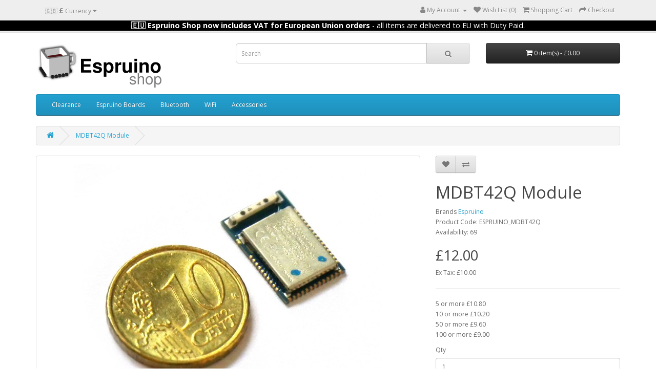

--- FILE ---
content_type: text/html; charset=utf-8
request_url: https://shop.espruino.com/mdbt42q-module
body_size: 8233
content:
<!DOCTYPE html>
<!--[if IE]><![endif]-->
<!--[if IE 8 ]><html dir="ltr" lang="en" class="ie8"><![endif]-->
<!--[if IE 9 ]><html dir="ltr" lang="en" class="ie9"><![endif]-->
<!--[if (gt IE 9)|!(IE)]><!-->
<html dir="ltr" lang="en">
<!--<![endif]-->
<head>
<meta charset="UTF-8" />
<meta name="viewport" content="width=device-width, initial-scale=1">
<meta http-equiv="X-UA-Compatible" content="IE=edge">
<title>MDBT42Q Module</title>
<base href="https://shop.espruino.com/" />
<script src="catalog/view/javascript/jquery/jquery-2.1.1.min.js" type="text/javascript"></script>
<link href="catalog/view/javascript/bootstrap/css/bootstrap.min.css" rel="stylesheet" media="screen" />
<script src="catalog/view/javascript/bootstrap/js/bootstrap.min.js" type="text/javascript"></script>
<link href="catalog/view/javascript/font-awesome/css/font-awesome.min.css" rel="stylesheet" type="text/css" />
<link href="//fonts.googleapis.com/css?family=Open+Sans:400,400i,300,700" rel="stylesheet" type="text/css" />
<link href="catalog/view/theme/default/stylesheet/stylesheet.css" rel="stylesheet">
<link href="catalog/view/javascript/jquery/magnific/magnific-popup.css" type="text/css" rel="stylesheet" media="screen" />
<link href="catalog/view/javascript/jquery/datetimepicker/bootstrap-datetimepicker.min.css" type="text/css" rel="stylesheet" media="screen" />
<script src="catalog/view/javascript/jquery/magnific/jquery.magnific-popup.min.js" type="text/javascript"></script>
<script src="catalog/view/javascript/jquery/datetimepicker/moment/moment.min.js" type="text/javascript"></script>
<script src="catalog/view/javascript/jquery/datetimepicker/moment/moment-with-locales.min.js" type="text/javascript"></script>
<script src="catalog/view/javascript/jquery/datetimepicker/bootstrap-datetimepicker.min.js" type="text/javascript"></script>
<script src="catalog/view/javascript/common.js" type="text/javascript"></script>
<link href="https://shop.espruino.com/mdbt42q-module" rel="canonical" />
<link href="https://shop.espruino.com/image/catalog/logo_square_blur.png" rel="icon" />
<script async src="https://www.googletagmanager.com/gtag/js?id=G-PBBPK636L8"></script>
<script>
  window.dataLayer = window.dataLayer || [];
  function gtag(){dataLayer.push(arguments);}
  gtag('js', new Date());

  gtag('config', 'G-PBBPK636L8');
</script>
</head>
<body>
<nav id="top">
  <div class="container"><div class="pull-left">
  <form action="https://shop.espruino.com/index.php?route=common/currency/currency" method="post" enctype="multipart/form-data" id="form-currency">
    <div class="btn-group">
      <button class="btn btn-link dropdown-toggle" data-toggle="dropdown">                                          &#x1F1EC;&#x1F1E7;             <strong>£</strong>                                      <span class="hidden-xs hidden-sm hidden-md">Currency</span>&nbsp;<i class="fa fa-caret-down"></i></button>
      <ul class="dropdown-menu">
                        <li>
          <button class="currency-select btn btn-link btn-block" type="button" name="EUR">€ Euro</button>
        </li>
                                <li>
          <button class="currency-select btn btn-link btn-block" type="button" name="GBP">£ Pound Sterling</button>
        </li>
                                <li>
          <button class="currency-select btn btn-link btn-block" type="button" name="USD">$ US Dollar</button>
        </li>
                      </ul>
    </div>
    <input type="hidden" name="code" value="" />
    <input type="hidden" name="redirect" value="https://shop.espruino.com/mdbt42q-module" />
  </form>
</div>
 

    
    <div id="top-links" class="nav pull-right">
      <ul class="list-inline">
        
        <li class="dropdown"><a href="https://shop.espruino.com/index.php?route=account/account" title="My Account" class="dropdown-toggle" data-toggle="dropdown"><i class="fa fa-user"></i> <span class="hidden-xs hidden-sm hidden-md">My Account</span> <span class="caret"></span></a>
          <ul class="dropdown-menu dropdown-menu-right">
                        <li><a href="https://shop.espruino.com/index.php?route=account/register">Register</a></li>
            <li><a href="https://shop.espruino.com/index.php?route=account/login">Login</a></li>
                      </ul>
        </li>
        <li><a href="https://shop.espruino.com/index.php?route=account/wishlist" id="wishlist-total" title="Wish List (0)"><i class="fa fa-heart"></i> <span class="hidden-xs hidden-sm hidden-md">Wish List (0)</span></a></li>
        <li><a href="https://shop.espruino.com/index.php?route=checkout/cart" title="Shopping Cart"><i class="fa fa-shopping-cart"></i> <span class="hidden-xs hidden-sm hidden-md">Shopping Cart</span></a></li>
        <li><a href="https://shop.espruino.com/index.php?route=checkout/checkout" title="Checkout"><i class="fa fa-share"></i> <span class="hidden-xs hidden-sm hidden-md">Checkout</span></a></li>
      </ul>
    </div>
  </div>
  <div style="width:100%;background:black;color:white;text-align:center;font-size:120%">
    <b>&#127466;&#127482; Espruino Shop now includes VAT for European Union orders</b> - all items are delivered to EU with Duty Paid.
  </div> 
  <!--<div style="width:100%;background:green;color:white;text-align:center;font-size:120%">
    <b>&#127876;&#127873;&#127877;LAST DATES FOR PRE-CHRISTMAS DELIVERY:&#127877;&#127873;&#127876;</b> <br/>
    19th Dec UK, 11th Dec EU/USA/Canada, 5th Dec everywhere else via Royal Mail shipping.<br/>
    DHL shipping (where available) before 20th Dec will deliver before Christmas.  
    <b>&#127876;&#127873;&#127877;IT IS NOW TOO LATE FOR PRE-CHRISTMAS DELIVERY&#127877;&#127873;&#127876;</b> <br/>
    Happy Holidays! We will not be shipping packages between 22nd Dec and 2nd Jan. Orders placed during that
    time will ship upon our return.<br/> 
  </div>  -->
  <!--<div style="width:100%;background:red;color:white;text-align:center;font-size:120%">
    <b>	&#11088;CHRISTMAS HOLIDAY&#11088;</b> We'll be away over the Christmas period - <b>22st December to 2nd January.</b><br/>
    You'll be able to place orders during this time, but we won't ship them until our return on the 3rd January
  </div> -->
  <!--<div style="width:100%;background:orange;color:white;text-align:center;font-size:120%">
    <b>&#128230; We won't be shipping orders between 21st December and 1st January.</b><br/>
    All orders placed during that time will be shipped on 2nd January
  </div> -->
  <!--<div style="width:100%;background:black;color:white;text-align:center;font-size:120%">
    <b>&#128293; BLACK FRIDAY SALE:</b> - use code <b>BF25</b> in the <a href="https://shop.espruino.com/index.php?route=checkout/cart">Shopping Cart</a> for <b>15% off</b>
  </div>-->
</nav>
<header>
  <div class="container">
    <!--<div class="alert alert-warning" role="alert" style="color:red">
    </div>  -->
    <div class="row">
      <div class="col-sm-4">
        <div id="logo"><a href="https://shop.espruino.com/index.php?route=common/home"><img src="https://shop.espruino.com/image/catalog/espruino_shop_sml.png" title="Espruino Shop" alt="Espruino Shop" class="img-responsive" /></a></div>
      </div>
      <div class="col-sm-5"><div id="search" class="input-group">
  <input type="text" name="search" value="" placeholder="Search" class="form-control input-lg" />
  <span class="input-group-btn">
    <button type="button" class="btn btn-default btn-lg"><i class="fa fa-search"></i></button>
  </span>
</div></div>
      <div class="col-sm-3"><div id="cart" class="btn-group btn-block">
  <button type="button" data-toggle="dropdown" data-loading-text="Loading..." class="btn btn-inverse btn-block btn-lg dropdown-toggle"><i class="fa fa-shopping-cart"></i> <span id="cart-total">0 item(s) - £0.00</span></button>
  <ul class="dropdown-menu pull-right">
        <li>
      <p class="text-center">Your shopping cart is empty!</p>
    </li>
      </ul>
</div>
</div>
    </div>
  </div>
</header>
<div class="container">
  <nav id="menu" class="navbar">
    <div class="navbar-header"><span id="category" class="visible-xs">Categories</span>
      <button type="button" class="btn btn-navbar navbar-toggle" data-toggle="collapse" data-target=".navbar-ex1-collapse"><i class="fa fa-bars"></i></button>
    </div>
    <div class="collapse navbar-collapse navbar-ex1-collapse">
      <ul class="nav navbar-nav">
                        <li><a href="https://shop.espruino.com/clearance">Clearance</a></li>
                                <li><a href="https://shop.espruino.com/espruino-boards">Espruino Boards</a></li>
                                <li><a href="https://shop.espruino.com/ble">Bluetooth</a></li>
                                <li><a href="https://shop.espruino.com/wifi">WiFi</a></li>
                                <li class="dropdown"><a href="https://shop.espruino.com/accessories" class="dropdown-toggle" data-toggle="dropdown">Accessories</a>
          <div class="dropdown-menu">
            <div class="dropdown-inner">               <ul class="list-unstyled">
                                <li><a href="https://shop.espruino.com/accessories/banglejs-parts">Bangle.js Accessories (13)</a></li>
                                <li><a href="https://shop.espruino.com/accessories/puckjs-accessories">Puck.js Accessories (11)</a></li>
                              </ul>
              </div>
            <a href="https://shop.espruino.com/accessories" class="see-all">Show All Accessories</a> </div>
        </li>
                      </ul>
    </div>
  </nav>
</div>
 

<div id="product-product" class="container">
  <ul class="breadcrumb">
        <li><a href="https://shop.espruino.com/index.php?route=common/home"><i class="fa fa-home"></i></a></li>
        <li><a href="https://shop.espruino.com/mdbt42q-module">MDBT42Q Module</a></li>
      </ul>
  <div class="row">
                <div id="content" class="col-sm-12">
      <div class="row">                         <div class="col-sm-8">           <ul class="thumbnails">
                        <li><a class="thumbnail" href="https://shop.espruino.com/image/cache/catalog/products/mdbt42q/P1050102c-1000x800.JPG" title="MDBT42Q Module"><img src="https://shop.espruino.com/image/cache/catalog/products/mdbt42q/P1050102c-600x500.JPG" title="MDBT42Q Module" alt="MDBT42Q Module" /></a></li>
                                                <li class="image-additional"><a class="thumbnail" href="https://shop.espruino.com/image/cache/catalog/products/mdbt42q/P1050100c-1000x800.JPG" title="MDBT42Q Module"> <img src="https://shop.espruino.com/image/cache/catalog/products/mdbt42q/P1050100c-74x74.JPG" title="MDBT42Q Module" alt="MDBT42Q Module" /></a></li>
                        <li class="image-additional"><a class="thumbnail" href="https://shop.espruino.com/image/cache/catalog/products/mdbt42q/P1050103c-1000x800.JPG" title="MDBT42Q Module"> <img src="https://shop.espruino.com/image/cache/catalog/products/mdbt42q/P1050103c-74x74.JPG" title="MDBT42Q Module" alt="MDBT42Q Module" /></a></li>
                        <li class="image-additional"><a class="thumbnail" href="https://shop.espruino.com/image/cache/catalog/products/mdbt42q/P1050105c-1000x800.JPG" title="MDBT42Q Module"> <img src="https://shop.espruino.com/image/cache/catalog/products/mdbt42q/P1050105c-74x74.JPG" title="MDBT42Q Module" alt="MDBT42Q Module" /></a></li>
                                  </ul>
                    <ul class="nav nav-tabs">
            <li class="active"><a href="#tab-description" data-toggle="tab">Description</a></li>
                        <li><a href="#tab-specification" data-toggle="tab">Specification</a></li>
                                    <li><a href="#tab-review" data-toggle="tab">Reviews (0)</a></li>
                      </ul>
          <div class="tab-content">
            <div class="tab-pane active" id="tab-description"><p>The same Bluetooth LE module that we use on Puck.js and Pixl.js, pre-programmed with Espruino. Just apply power and start developing!</p><p>We've supplied the Eagle CAD part libraries that we use so it's easy to create your own PCBs. This module can even be hand soldered (thin tipped soldering iron, flux and solder wick required).</p><p><b>Features</b><br></p><ul><li>Bluetooth Low Energy</li><li>Espruino JavaScript interpreter pre-installed</li><li>nRF52832 SoC - 64MHz ARM Cortex M4, 64kB RAM, 512kB Flash</li><li>32 GPIO (capable of PWM, SPI, I2C, UART) on 0.7mm pitch, including 8 analog inputs</li><li>Free Eagle CAD part library available</li><li>Built in thermometer<br></li><li>NFC tag programmable from JavaScript (when antenna added)<br></li><li>Dimensions: 16mm x 10mm x 2.2mm thick</li><li><a href="http://www.espruino.com/MDBT42Q" target="_blank">Click here for full technical information</a></li><li><a href="https://www.espruino.com/MDBT42Q#information" target="_blank" style="background-color: rgb(255, 255, 255);">MDBT42's Certifications</a>&nbsp;are listed on espruino.com&nbsp;</li></ul><p><b><br></b></p><p><b>This listing is just for the Bluetooth Module - no breakout PCB is supplied. If you want the module on a PCB, please see <a href="https://shop.espruino.com/mdbt42q-breakout" target="_blank">the MDBT42Q Breakout board</a>.</b><br></p></div>
                        <div class="tab-pane" id="tab-specification">
              <table class="table table-bordered">
                                <thead>
                  <tr>
                    <td colspan="2"><strong>Features</strong></td>
                  </tr>
                </thead>
                <tbody>
                                <tr>
                  <td>Inputs</td>
                  <td>Temperature</td>
                </tr>
                                <tr>
                  <td>Outputs</td>
                  <td>Programmable NFC tag</td>
                </tr>
                                <tr>
                  <td>GPIO (0.1&quot;)</td>
                  <td>0</td>
                </tr>
                                <tr>
                  <td>GPIO (Other)</td>
                  <td>32 (0.7mm spacing)</td>
                </tr>
                                <tr>
                  <td>Features</td>
                  <td>Bluetooth LE, NFC tag (tuned antenna required)</td>
                </tr>
                                  </tbody>
                                <thead>
                  <tr>
                    <td colspan="2"><strong>Memory</strong></td>
                  </tr>
                </thead>
                <tbody>
                                <tr>
                  <td>RAM (kB)</td>
                  <td>64</td>
                </tr>
                                <tr>
                  <td>Flash (kB)</td>
                  <td>512</td>
                </tr>
                                  </tbody>
                                <thead>
                  <tr>
                    <td colspan="2"><strong>Processor</strong></td>
                  </tr>
                </thead>
                <tbody>
                                <tr>
                  <td>Clockspeed (MHz)</td>
                  <td>64</td>
                </tr>
                                  </tbody>
                              </table>
            </div>
                                    <div class="tab-pane" id="tab-review">
              <form class="form-horizontal" id="form-review">
                <div id="review"></div>
                <h2>Write a review</h2>
                                <div class="form-group required">
                  <div class="col-sm-12">
                    <label class="control-label" for="input-name">Your Name</label>
                    <input type="text" name="name" value="" id="input-name" class="form-control" />
                  </div>
                </div>
                <div class="form-group required">
                  <div class="col-sm-12">
                    <label class="control-label" for="input-review">Your Review</label>
                    <textarea name="text" rows="5" id="input-review" class="form-control"></textarea>
                    <div class="help-block"><span class="text-danger">Note:</span> HTML is not translated!</div>
                  </div>
                </div>
                <div class="form-group required">
                  <div class="col-sm-12">
                    <label class="control-label">Rating</label>
                    &nbsp;&nbsp;&nbsp; Bad&nbsp;
                    <input type="radio" name="rating" value="1" />
                    &nbsp;
                    <input type="radio" name="rating" value="2" />
                    &nbsp;
                    <input type="radio" name="rating" value="3" />
                    &nbsp;
                    <input type="radio" name="rating" value="4" />
                    &nbsp;
                    <input type="radio" name="rating" value="5" />
                    &nbsp;Good</div>
                </div>
                
                <div class="buttons clearfix">
                  <div class="pull-right">
                    <button type="button" id="button-review" data-loading-text="Loading..." class="btn btn-primary">Continue</button>
                  </div>
                </div>
                              </form>
            </div>
            </div>
        </div>
                                <div class="col-sm-4">
          <div class="btn-group">
            <button type="button" data-toggle="tooltip" class="btn btn-default" title="Add to Wish List" onclick="wishlist.add('58');"><i class="fa fa-heart"></i></button>
            <button type="button" data-toggle="tooltip" class="btn btn-default" title="Compare this Product" onclick="compare.add('58');"><i class="fa fa-exchange"></i></button>
          </div>
          <h1>MDBT42Q Module</h1>
          <ul class="list-unstyled">
                        <li>Brands <a href="https://shop.espruino.com/espruino">Espruino</a></li>
                        <li>Product Code: ESPRUINO_MDBT42Q</li>
                        <li>Availability: 69</li>
          </ul>
                    <ul class="list-unstyled">
                        <li>
              <h2>£12.00</h2>
            </li>
                                    <li>Ex Tax: £10.00</li>
                                                <li>
              <hr>
            </li>
                        <li>5 or more £10.80</li>
                        <li>10 or more £10.20</li>
                        <li>50 or more £9.60</li>
                        <li>100 or more £9.00</li>
                                  </ul>
                    <div id="product">                         <div class="form-group">
              <label class="control-label" for="input-quantity">Qty</label>
              <input type="text" name="quantity" value="1" size="2" id="input-quantity" class="form-control" />
              <input type="hidden" name="product_id" value="58" />
              <br />
              <button type="button" id="button-cart" data-loading-text="Loading..." class="btn btn-primary btn-lg btn-block">Add to Cart</button>
            </div>
            </div>
                    <div class="rating">
            <p>              <span class="fa fa-stack"><i class="fa fa-star-o fa-stack-1x"></i></span>                            <span class="fa fa-stack"><i class="fa fa-star-o fa-stack-1x"></i></span>                            <span class="fa fa-stack"><i class="fa fa-star-o fa-stack-1x"></i></span>                            <span class="fa fa-stack"><i class="fa fa-star-o fa-stack-1x"></i></span>                            <span class="fa fa-stack"><i class="fa fa-star-o fa-stack-1x"></i></span>               <a href="" onclick="$('a[href=\'#tab-review\']').trigger('click'); return false;">0 reviews</a> / <a href="" onclick="$('a[href=\'#tab-review\']').trigger('click'); return false;">Write a review</a></p>
            <hr>
            <!-- AddThis Button BEGIN -->
            <div class="addthis_toolbox addthis_default_style" data-url="https://shop.espruino.com/mdbt42q-module"><a class="addthis_button_facebook_like" fb:like:layout="button_count"></a> <a class="addthis_button_tweet"></a> <a class="addthis_button_pinterest_pinit"></a> <a class="addthis_counter addthis_pill_style"></a></div>
            <script type="text/javascript" src="//s7.addthis.com/js/300/addthis_widget.js#pubid=ra-515eeaf54693130e"></script> 
            <!-- AddThis Button END --> 
          </div>
           </div>
      </div>
            <h3>Related Products</h3>
      <div class="row">                                         <div class="col-xs-6 col-sm-3">
          <div class="product-thumb transition">
            <div class="image"><a href="https://shop.espruino.com/puckjslite"><img src="https://shop.espruino.com/image/cache/catalog/products/puckjs/puckjs_lite_apart-200x200.JPG" alt="Espruino Puck.js Lite" title="Espruino Puck.js Lite" class="img-responsive" /></a></div>
            <div class="caption">
              <h4><a href="https://shop.espruino.com/puckjslite">Espruino Puck.js Lite</a></h4>
              <p>A Smart Bluetooth Button that can be programmed wirelesslyPuck.js is an intelligent Bluetooth button..</p>
                                          <p class="price">                 £27.60
                                 <span class="price-tax">Ex Tax: £23.00</span>  </p>
               </div>
            <div class="button-group">
              <button type="button" onclick="cart.add('105', '1');"><span class="hidden-xs hidden-sm hidden-md">Add to Cart</span> <i class="fa fa-shopping-cart"></i></button>
              <button type="button" data-toggle="tooltip" title="Add to Wish List" onclick="wishlist.add('105');"><i class="fa fa-heart"></i></button>
              <button type="button" data-toggle="tooltip" title="Compare this Product" onclick="compare.add('105');"><i class="fa fa-exchange"></i></button>
            </div>
          </div>
        </div>
                                                        <div class="col-xs-6 col-sm-3">
          <div class="product-thumb transition">
            <div class="image"><a href="https://shop.espruino.com/puckjs"><img src="https://shop.espruino.com/image/cache/catalog/products/puckjs/puckjs2_b-200x200.jpg" alt="Espruino Puck.js v2.1" title="Espruino Puck.js v2.1" class="img-responsive" /></a></div>
            <div class="caption">
              <h4><a href="https://shop.espruino.com/puckjs">Espruino Puck.js v2.1</a></h4>
              <p>A Smart Bluetooth Button that can be programmed wirelesslyPuck.js is an intelligent Bluetooth button..</p>
                                          <p class="price">                 £32.40
                                 <span class="price-tax">Ex Tax: £27.00</span>  </p>
               </div>
            <div class="button-group">
              <button type="button" onclick="cart.add('89', '1');"><span class="hidden-xs hidden-sm hidden-md">Add to Cart</span> <i class="fa fa-shopping-cart"></i></button>
              <button type="button" data-toggle="tooltip" title="Add to Wish List" onclick="wishlist.add('89');"><i class="fa fa-heart"></i></button>
              <button type="button" data-toggle="tooltip" title="Compare this Product" onclick="compare.add('89');"><i class="fa fa-exchange"></i></button>
            </div>
          </div>
        </div>
                                                        <div class="col-xs-6 col-sm-3">
          <div class="product-thumb transition">
            <div class="image"><a href="https://shop.espruino.com/pixljs"><img src="https://shop.espruino.com/image/cache/catalog/products/pixljs/pixljs_front_angle-200x200.JPG" alt="Espruino Pixl.js" title="Espruino Pixl.js" class="img-responsive" /></a></div>
            <div class="caption">
              <h4><a href="https://shop.espruino.com/pixljs">Espruino Pixl.js</a></h4>
              <p>A Bluetooth microcontroller with built-in LCD display and Arduino footprintPixl.js is a smart LCD wi..</p>
                            <div class="rating">                  <span class="fa fa-stack"><i class="fa fa-star fa-stack-1x"></i><i class="fa fa-star-o fa-stack-1x"></i></span>                                  <span class="fa fa-stack"><i class="fa fa-star fa-stack-1x"></i><i class="fa fa-star-o fa-stack-1x"></i></span>                                  <span class="fa fa-stack"><i class="fa fa-star fa-stack-1x"></i><i class="fa fa-star-o fa-stack-1x"></i></span>                                  <span class="fa fa-stack"><i class="fa fa-star fa-stack-1x"></i><i class="fa fa-star-o fa-stack-1x"></i></span>                                  <span class="fa fa-stack"><i class="fa fa-star fa-stack-1x"></i><i class="fa fa-star-o fa-stack-1x"></i></span>                  </div>
                                          <p class="price">                 £36.00
                                 <span class="price-tax">Ex Tax: £30.00</span>  </p>
               </div>
            <div class="button-group">
              <button type="button" onclick="cart.add('57', '1');"><span class="hidden-xs hidden-sm hidden-md">Add to Cart</span> <i class="fa fa-shopping-cart"></i></button>
              <button type="button" data-toggle="tooltip" title="Add to Wish List" onclick="wishlist.add('57');"><i class="fa fa-heart"></i></button>
              <button type="button" data-toggle="tooltip" title="Compare this Product" onclick="compare.add('57');"><i class="fa fa-exchange"></i></button>
            </div>
          </div>
        </div>
                                                        <div class="col-xs-6 col-sm-3">
          <div class="product-thumb transition">
            <div class="image"><a href="https://shop.espruino.com/joltjs-bundle"><img src="https://shop.espruino.com/image/cache/catalog/products/joltjs/P1150895-200x200.JPG" alt="Espruino Jolt.js Bundle" title="Espruino Jolt.js Bundle" class="img-responsive" /></a></div>
            <div class="caption">
              <h4><a href="https://shop.espruino.com/joltjs-bundle">Espruino Jolt.js Bundle</a></h4>
              <p>Jolt.js is a programmable Bluetooth motor driver board. Control powerful external devices such as li..</p>
                                          <p class="price">                 £58.80
                                 <span class="price-tax">Ex Tax: £49.00</span>  </p>
               </div>
            <div class="button-group">
              <button type="button" onclick="cart.add('109', '1');"><span class="hidden-xs hidden-sm hidden-md">Add to Cart</span> <i class="fa fa-shopping-cart"></i></button>
              <button type="button" data-toggle="tooltip" title="Add to Wish List" onclick="wishlist.add('109');"><i class="fa fa-heart"></i></button>
              <button type="button" data-toggle="tooltip" title="Compare this Product" onclick="compare.add('109');"><i class="fa fa-exchange"></i></button>
            </div>
          </div>
        </div>
                <div class="clearfix visible-md"></div>
                                                        <div class="col-xs-6 col-sm-3">
          <div class="product-thumb transition">
            <div class="image"><a href="https://shop.espruino.com/joltjs"><img src="https://shop.espruino.com/image/cache/catalog/products/joltjs/Jolt.js%20angle1-200x200.JPG" alt="Espruino Jolt.js" title="Espruino Jolt.js" class="img-responsive" /></a></div>
            <div class="caption">
              <h4><a href="https://shop.espruino.com/joltjs">Espruino Jolt.js</a></h4>
              <p>Jolt.js is a programmable Bluetooth motor driver board. Control powerful external devices such as li..</p>
                                          <p class="price">                 £42.00
                                 <span class="price-tax">Ex Tax: £35.00</span>  </p>
               </div>
            <div class="button-group">
              <button type="button" onclick="cart.add('107', '1');"><span class="hidden-xs hidden-sm hidden-md">Add to Cart</span> <i class="fa fa-shopping-cart"></i></button>
              <button type="button" data-toggle="tooltip" title="Add to Wish List" onclick="wishlist.add('107');"><i class="fa fa-heart"></i></button>
              <button type="button" data-toggle="tooltip" title="Compare this Product" onclick="compare.add('107');"><i class="fa fa-exchange"></i></button>
            </div>
          </div>
        </div>
                                                        <div class="col-xs-6 col-sm-3">
          <div class="product-thumb transition">
            <div class="image"><a href="https://shop.espruino.com/mdbt42v-module"><img src="https://shop.espruino.com/image/cache/catalog/products/mdbt42v/P1150433s-200x200.JPG" alt="MDBT42V Module" title="MDBT42V Module" class="img-responsive" /></a></div>
            <div class="caption">
              <h4><a href="https://shop.espruino.com/mdbt42v-module">MDBT42V Module</a></h4>
              <p>This is an ultra-small Bluetooth module (MDBT42V-P512KV2), pre-programmed with Espruino. Just apply ..</p>
                                          <p class="price">                 £12.00
                                 <span class="price-tax">Ex Tax: £10.00</span>  </p>
               </div>
            <div class="button-group">
              <button type="button" onclick="cart.add('104', '1');"><span class="hidden-xs hidden-sm hidden-md">Add to Cart</span> <i class="fa fa-shopping-cart"></i></button>
              <button type="button" data-toggle="tooltip" title="Add to Wish List" onclick="wishlist.add('104');"><i class="fa fa-heart"></i></button>
              <button type="button" data-toggle="tooltip" title="Compare this Product" onclick="compare.add('104');"><i class="fa fa-exchange"></i></button>
            </div>
          </div>
        </div>
                                                        <div class="col-xs-6 col-sm-3">
          <div class="product-thumb transition">
            <div class="image"><a href="https://shop.espruino.com/mdbt42q-breakout-ufl"><img src="https://shop.espruino.com/image/cache/catalog/products/mdbt42q/P1120491s-200x200.JPG" alt="MDBT42Q Breakout (u.FL antenna connector)" title="MDBT42Q Breakout (u.FL antenna connector)" class="img-responsive" /></a></div>
            <div class="caption">
              <h4><a href="https://shop.espruino.com/mdbt42q-breakout-ufl">MDBT42Q Breakout (u.FL antenna connector)</a></h4>
              <p>This board has the same basic Bluetooth LE module that we use on&nbsp;Puck.js&nbsp;and&nbsp;Pixl.js,..</p>
                                          <p class="price">                 £24.00
                                 <span class="price-tax">Ex Tax: £20.00</span>  </p>
               </div>
            <div class="button-group">
              <button type="button" onclick="cart.add('79', '1');"><span class="hidden-xs hidden-sm hidden-md">Add to Cart</span> <i class="fa fa-shopping-cart"></i></button>
              <button type="button" data-toggle="tooltip" title="Add to Wish List" onclick="wishlist.add('79');"><i class="fa fa-heart"></i></button>
              <button type="button" data-toggle="tooltip" title="Compare this Product" onclick="compare.add('79');"><i class="fa fa-exchange"></i></button>
            </div>
          </div>
        </div>
                                                        <div class="col-xs-6 col-sm-3">
          <div class="product-thumb transition">
            <div class="image"><a href="https://shop.espruino.com/mdbt42q-breakout"><img src="https://shop.espruino.com/image/cache/catalog/products/mdbt42q/P1050453bs-200x200.JPG" alt="MDBT42Q Breakout (ceramic antenna)" title="MDBT42Q Breakout (ceramic antenna)" class="img-responsive" /></a></div>
            <div class="caption">
              <h4><a href="https://shop.espruino.com/mdbt42q-breakout">MDBT42Q Breakout (ceramic antenna)</a></h4>
              <p>This board has the same Bluetooth LE module (with ceramic antenna) that we use on Puck.js and Pixl.j..</p>
                                          <p class="price">                 £20.00
                                 <span class="price-tax">Ex Tax: £16.67</span>  </p>
               </div>
            <div class="button-group">
              <button type="button" onclick="cart.add('66', '1');"><span class="hidden-xs hidden-sm hidden-md">Add to Cart</span> <i class="fa fa-shopping-cart"></i></button>
              <button type="button" data-toggle="tooltip" title="Add to Wish List" onclick="wishlist.add('66');"><i class="fa fa-heart"></i></button>
              <button type="button" data-toggle="tooltip" title="Compare this Product" onclick="compare.add('66');"><i class="fa fa-exchange"></i></button>
            </div>
          </div>
        </div>
                <div class="clearfix visible-md"></div>
                                                        <div class="col-xs-6 col-sm-3">
          <div class="product-thumb transition">
            <div class="image"><a href="https://shop.espruino.com/usb-bluetooth"><img src="https://shop.espruino.com/image/cache/catalog/products/feasycom/P1120493s-200x200.JPG" alt="Feasycom BP119 Bluetooth 4.0 Long Range USB Dongle" title="Feasycom BP119 Bluetooth 4.0 Long Range USB Dongle" class="img-responsive" /></a></div>
            <div class="caption">
              <h4><a href="https://shop.espruino.com/usb-bluetooth">Feasycom BP119 Bluetooth 4.0 Long Range USB Dongle</a></h4>
              <p>Need longer range Bluetooth LE communications? This is the dongle for you!The FSC-BP119 USB Bluetoot..</p>
                                          <p class="price">                 £30.00
                                 <span class="price-tax">Ex Tax: £25.00</span>  </p>
               </div>
            <div class="button-group">
              <button type="button" onclick="cart.add('81', '1');"><span class="hidden-xs hidden-sm hidden-md">Add to Cart</span> <i class="fa fa-shopping-cart"></i></button>
              <button type="button" data-toggle="tooltip" title="Add to Wish List" onclick="wishlist.add('81');"><i class="fa fa-heart"></i></button>
              <button type="button" data-toggle="tooltip" title="Compare this Product" onclick="compare.add('81');"><i class="fa fa-exchange"></i></button>
            </div>
          </div>
        </div>
                                                        <div class="col-xs-6 col-sm-3">
          <div class="product-thumb transition">
            <div class="image"><a href="https://shop.espruino.com/beacon-kit"><img src="https://shop.espruino.com/image/cache/catalog/products/mdbt42q/P1050456bs-200x200.JPG" alt="Bluetooth Beacon Kit" title="Bluetooth Beacon Kit" class="img-responsive" /></a></div>
            <div class="caption">
              <h4><a href="https://shop.espruino.com/beacon-kit">Bluetooth Beacon Kit</a></h4>
              <p>Create your own professional looking Bluetooth Beacon with your own sensors on it.This kit contains ..</p>
                                          <p class="price">                 £18.00
                                 <span class="price-tax">Ex Tax: £15.00</span>  </p>
               </div>
            <div class="button-group">
              <button type="button" onclick="cart.add('65', '1');"><span class="hidden-xs hidden-sm hidden-md">Add to Cart</span> <i class="fa fa-shopping-cart"></i></button>
              <button type="button" data-toggle="tooltip" title="Add to Wish List" onclick="wishlist.add('65');"><i class="fa fa-heart"></i></button>
              <button type="button" data-toggle="tooltip" title="Compare this Product" onclick="compare.add('65');"><i class="fa fa-exchange"></i></button>
            </div>
          </div>
        </div>
                         </div>
                        <p>Tags:
                 <a href="https://shop.espruino.com/index.php?route=product/search&amp;tag=Espruino">Espruino</a>,
                         <a href="https://shop.espruino.com/index.php?route=product/search&amp;tag=BLE">BLE</a>,
                         <a href="https://shop.espruino.com/index.php?route=product/search&amp;tag=Bluetooth LE">Bluetooth LE</a>,
                         <a href="https://shop.espruino.com/index.php?route=product/search&amp;tag=Module">Module</a>                  <a href=""></a>          </p>
              </div>
    </div>
</div>
<script type="text/javascript"><!--
$('select[name=\'recurring_id\'], input[name="quantity"]').change(function(){
	$.ajax({
		url: 'index.php?route=product/product/getRecurringDescription',
		type: 'post',
		data: $('input[name=\'product_id\'], input[name=\'quantity\'], select[name=\'recurring_id\']'),
		dataType: 'json',
		beforeSend: function() {
			$('#recurring-description').html('');
		},
		success: function(json) {
			$('.alert-dismissible, .text-danger').remove();

			if (json['success']) {
				$('#recurring-description').html(json['success']);
			}
		}
	});
});
//--></script> 
<script type="text/javascript"><!--
$('#button-cart').on('click', function() {
	$.ajax({
		url: 'index.php?route=checkout/cart/add',
		type: 'post',
		data: $('#product input[type=\'text\'], #product input[type=\'hidden\'], #product input[type=\'radio\']:checked, #product input[type=\'checkbox\']:checked, #product select, #product textarea'),
		dataType: 'json',
		beforeSend: function() {
			$('#button-cart').button('loading');
		},
		complete: function() {
			$('#button-cart').button('reset');
		},
		success: function(json) {
			$('.alert-dismissible, .text-danger').remove();
			$('.form-group').removeClass('has-error');

			if (json['error']) {
				if (json['error']['option']) {
					for (i in json['error']['option']) {
						var element = $('#input-option' + i.replace('_', '-'));

						if (element.parent().hasClass('input-group')) {
							element.parent().after('<div class="text-danger">' + json['error']['option'][i] + '</div>');
						} else {
							element.after('<div class="text-danger">' + json['error']['option'][i] + '</div>');
						}
					}
				}

				if (json['error']['recurring']) {
					$('select[name=\'recurring_id\']').after('<div class="text-danger">' + json['error']['recurring'] + '</div>');
				}

				// Highlight any found errors
				$('.text-danger').parent().addClass('has-error');
			}

			if (json['success']) {
				$('.breadcrumb').after('<div class="alert alert-success alert-dismissible">' + json['success'] + '<button type="button" class="close" data-dismiss="alert">&times;</button></div>');

				$('#cart > button').html('<span id="cart-total"><i class="fa fa-shopping-cart"></i> ' + json['total'] + '</span>');

				$('html, body').animate({ scrollTop: 0 }, 'slow');

				$('#cart > ul').load('index.php?route=common/cart/info ul li');
			}
		},
        error: function(xhr, ajaxOptions, thrownError) {
            alert(thrownError + "\r\n" + xhr.statusText + "\r\n" + xhr.responseText);
        }
	});
});
//--></script> 
<script type="text/javascript"><!--
$('.date').datetimepicker({
	language: 'en-gb',
	pickTime: false
});

$('.datetime').datetimepicker({
	language: 'en-gb',
	pickDate: true,
	pickTime: true
});

$('.time').datetimepicker({
	language: 'en-gb',
	pickDate: false
});

$('button[id^=\'button-upload\']').on('click', function() {
	var node = this;

	$('#form-upload').remove();

	$('body').prepend('<form enctype="multipart/form-data" id="form-upload" style="display: none;"><input type="file" name="file" /></form>');

	$('#form-upload input[name=\'file\']').trigger('click');

	if (typeof timer != 'undefined') {
    	clearInterval(timer);
	}

	timer = setInterval(function() {
		if ($('#form-upload input[name=\'file\']').val() != '') {
			clearInterval(timer);

			$.ajax({
				url: 'index.php?route=tool/upload',
				type: 'post',
				dataType: 'json',
				data: new FormData($('#form-upload')[0]),
				cache: false,
				contentType: false,
				processData: false,
				beforeSend: function() {
					$(node).button('loading');
				},
				complete: function() {
					$(node).button('reset');
				},
				success: function(json) {
					$('.text-danger').remove();

					if (json['error']) {
						$(node).parent().find('input').after('<div class="text-danger">' + json['error'] + '</div>');
					}

					if (json['success']) {
						alert(json['success']);

						$(node).parent().find('input').val(json['code']);
					}
				},
				error: function(xhr, ajaxOptions, thrownError) {
					alert(thrownError + "\r\n" + xhr.statusText + "\r\n" + xhr.responseText);
				}
			});
		}
	}, 500);
});
//--></script> 
<script type="text/javascript"><!--
$('#review').delegate('.pagination a', 'click', function(e) {
    e.preventDefault();

    $('#review').fadeOut('slow');

    $('#review').load(this.href);

    $('#review').fadeIn('slow');
});

$('#review').load('index.php?route=product/product/review&product_id=58');

$('#button-review').on('click', function() {
	$.ajax({
		url: 'index.php?route=product/product/write&product_id=58',
		type: 'post',
		dataType: 'json',
		data: $("#form-review").serialize(),
		beforeSend: function() {
			$('#button-review').button('loading');
		},
		complete: function() {
			$('#button-review').button('reset');
		},
		success: function(json) {
			$('.alert-dismissible').remove();

			if (json['error']) {
				$('#review').after('<div class="alert alert-danger alert-dismissible"><i class="fa fa-exclamation-circle"></i> ' + json['error'] + '</div>');
			}

			if (json['success']) {
				$('#review').after('<div class="alert alert-success alert-dismissible"><i class="fa fa-check-circle"></i> ' + json['success'] + '</div>');

				$('input[name=\'name\']').val('');
				$('textarea[name=\'text\']').val('');
				$('input[name=\'rating\']:checked').prop('checked', false);
			}
		}
	});
});

$(document).ready(function() {
	$('.thumbnails').magnificPopup({
		type:'image',
		delegate: 'a',
		gallery: {
			enabled: true
		}
	});
});
//--></script> 
<footer>
  <div class="container">
    <div class="row">
            <div class="col-sm-3">
        <h5>Information</h5>
        <ul class="list-unstyled">
                   <li><a href="https://shop.espruino.com/index.php?route=information/information&amp;information_id=4">About Us</a></li>
                    <li><a href="https://shop.espruino.com/index.php?route=information/information&amp;information_id=6">Delivery Information</a></li>
                    <li><a href="https://shop.espruino.com/index.php?route=information/information&amp;information_id=3">Privacy Policy</a></li>
                    <li><a href="https://shop.espruino.com/index.php?route=information/information&amp;information_id=5">Terms &amp; Conditions</a></li>
                  </ul>
      </div>
            <div class="col-sm-3">
        <h5>Customer Service</h5>
        <ul class="list-unstyled">
          <li><a href="https://shop.espruino.com/index.php?route=information/contact">Contact Us</a></li>
          <li><a href="https://shop.espruino.com/index.php?route=account/return/add">Returns</a></li>
          <li><a href="https://shop.espruino.com/index.php?route=information/sitemap">Site Map</a></li>
        </ul>
      </div>
      <div class="col-sm-3">
        <h5>Extras</h5>
        <ul class="list-unstyled">
          <li><a href="https://shop.espruino.com/index.php?route=affiliate/login">Affiliate</a></li>
          <li><a href="https://shop.espruino.com/index.php?route=product/special">Specials</a></li>
        </ul>
      </div>
      <div class="col-sm-3">
        <h5>My Account</h5>
        <ul class="list-unstyled">
          <li><a href="https://shop.espruino.com/index.php?route=account/account">My Account</a></li>
          <li><a href="https://shop.espruino.com/index.php?route=account/order">Order History</a></li>
          <li><a href="https://shop.espruino.com/index.php?route=account/wishlist">Wish List</a></li>
          <li><a href="https://shop.espruino.com/index.php?route=account/newsletter">Newsletter</a></li>
        </ul>
      </div>
    </div>
    <hr>
    <p>Powered By <a href="http://www.opencart.com">OpenCart</a><br /> Espruino Shop &copy; 2026</p>
  </div>
</footer>
<!--
OpenCart is open source software and you are free to remove the powered by OpenCart if you want, but its generally accepted practise to make a small donation.
Please donate via PayPal to donate@opencart.com
//-->
</body></html> 
